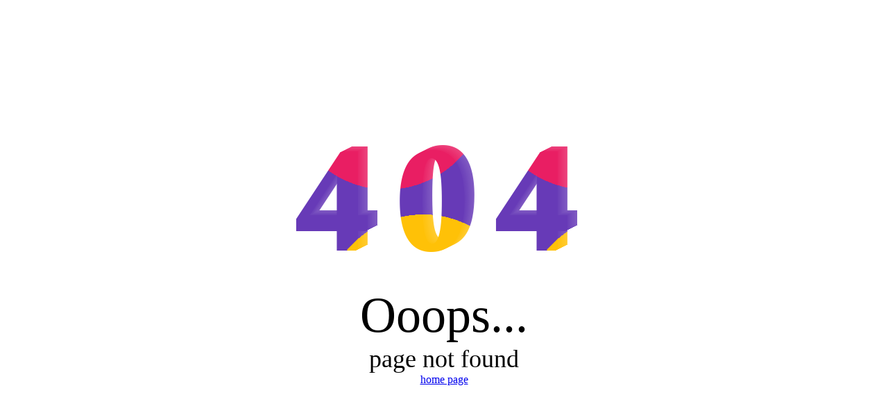

--- FILE ---
content_type: text/html
request_url: https://sarkariresult.guru/abasaheb-garware-college-merit-list/
body_size: 564
content:


<style>
body {
  display: flex;
  flex-flow: row wrap;
  align-content: center;
  justify-content: center;
}

div {
  width: 100%;
  text-align: center;
} 

.number {
  background: #fff;
  position: relative;
  font: 900 30vmin "Consolas";
  letter-spacing: 5vmin;
  text-shadow: 2px -1px 0 #000, 4px -2px 0 #0a0a0a, 6px -3px 0 #0f0f0f, 8px -4px 0 #141414, 10px -5px 0 #1a1a1a, 12px -6px 0 #1f1f1f, 14px -7px 0 #242424, 16px -8px 0 #292929;
}
.number::before {
  background-color: #673ab7;
  background-image: radial-gradient(closest-side at 50% 50%, #ffc107 100%, rgba(0, 0, 0, 0)), radial-gradient(closest-side at 50% 50%, #e91e63 100%, rgba(0, 0, 0, 0));
  background-repeat: repeat-x;
  background-size: 40vmin 40vmin;
  background-position: -100vmin 20vmin, 100vmin -25vmin;
  width: 100%;
  height: 100%;
  mix-blend-mode: screen;
  -webkit-animation: moving 10s linear infinite both;
          animation: moving 10s linear infinite both;
  display: block;
  position: absolute;
  content: "";
}
@-webkit-keyframes moving {
  to {
    background-position: 100vmin 20vmin, -100vmin -25vmin;
  }
}
@keyframes moving {
  to {
    background-position: 100vmin 20vmin, -100vmin -25vmin;
  }
}

.text {
  font: 400 5vmin "Courgette";
}
.text span {
  font-size: 10vmin;
}
</style>
<div class="number">404</div>
<div class="text"><span>Ooops...</span><br>page not found</div>
<a class="me" href="/"> home page</a>
